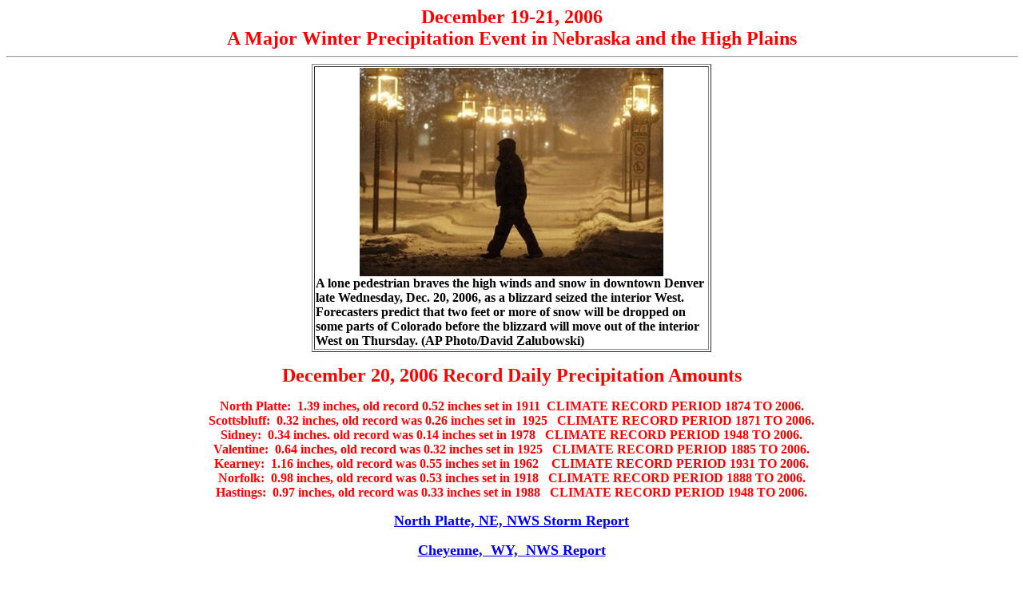

--- FILE ---
content_type: text/html
request_url: http://www.nebraskaweatherphotos.org/december19-21-2006storm.html
body_size: 23406
content:
<!doctype html public "-//w3c//dtd html 4.0 transitional//en">
<html>
<head>
   <meta http-equiv="Content-Type" content="text/html; charset=UTF-8">
   <meta name="Author" content="Ken Dewey">
   <meta name="GENERATOR" content="Mozilla/4.79 [en] (Windows NT 5.0; U) [Netscape]">
   <title>december19-21-2006storm</title>
</head>
<body>

<center><b><font face="Times New Roman,Times"><font color="#FF0000"><font size=+2>December
19-21, 2006</font></font></font></b>
<br><b><font face="Times New Roman,Times"><font color="#FF0000"><font size=+2>A
Major Winter Precipitation Event in Nebraska and the High Plains</font></font></font></b>
<hr WIDTH="100%"></center>

<center><table BORDER COLS=1 WIDTH="500" >
<tr>
<td>
<center><img SRC="capt_codz12912210305_snowstorms_codz129.jpg" height=261 width=380></center>
<b><font face="Times New Roman,Times">A lone pedestrian braves the high
winds and snow in downtown Denver late Wednesday, Dec. 20, 2006, as a blizzard
seized the interior West. Forecasters predict that two feet or more of
snow will be dropped on some parts of Colorado before the blizzard will
move out of the interior West on Thursday. (AP Photo/David Zalubowski)&nbsp;</font></b></td>
</tr>
</table></center>

<center>
<p><b><font face="Times New Roman,Times"><font color="#FF0000"><font size=+2>December
20, 2006 Record Daily Precipitation Amounts</font></font></font></b>
<p><b><font face="Times New Roman,Times"><font color="#FF0000">North Platte:&nbsp;
1.39 inches, old record 0.52 inches set in 1911&nbsp; CLIMATE RECORD PERIOD
1874 TO 2006.</font></font></b>
<br><b><font face="Times New Roman,Times"><font color="#FF0000">Scottsbluff:&nbsp;
0.32 inches, old record was 0.26 inches set in&nbsp; 1925&nbsp;&nbsp; CLIMATE
RECORD PERIOD 1871 TO 2006.</font></font></b>
<br><b><font face="Times New Roman,Times"><font color="#FF0000">Sidney:&nbsp;
0.34 inches. old record was 0.14 inches set in 1978&nbsp;&nbsp; CLIMATE
RECORD PERIOD 1948 TO 2006.</font></font></b>
<br><b><font face="Times New Roman,Times"><font color="#FF0000">Valentine:&nbsp;
0.64 inches, old record was 0.32 inches set in 1925&nbsp;&nbsp; CLIMATE
RECORD PERIOD 1885 TO 2006.</font></font></b>
<br><b><font face="Times New Roman,Times"><font color="#FF0000">Kearney:&nbsp;
1.16 inches, old record was 0.55 inches set in 1962&nbsp;&nbsp;&nbsp; CLIMATE
RECORD PERIOD 1931 TO 2006.</font></font></b>
<br><b><font face="Times New Roman,Times"><font color="#FF0000">Norfolk:&nbsp;
0.98 inches, old record was 0.53 inches set in 1918&nbsp;&nbsp; CLIMATE
RECORD PERIOD 1888 TO 2006.</font></font></b>
<br><b><font face="Times New Roman,Times"><font color="#FF0000">Hastings:&nbsp;
0.97 inches, old record was 0.33 inches set in 1988&nbsp;&nbsp; CLIMATE
RECORD PERIOD 1948 TO 2006.</font></font></b>
<p><b><font face="Times New Roman,Times"><font color="#FF0000"><font size=+1><a href="http://www.crh.noaa.gov/lbf/?n=afterthestorm">North
Platte, NE, NWS Storm Report</a></font></font></font></b>
<p><b><font face="Times New Roman,Times"><font color="#FF0000"><font size=+1><a href="http://www.crh.noaa.gov/crnews/display_story.php?wfo=cys&storyid=4813&so">Cheyenne,&nbsp;
WY,&nbsp; NWS Report</a></font></font></font></b>
<p><b><font face="Times New Roman,Times"><font color="#FF0000"><font size=+1><a href="http://www.crh.noaa.gov/bou/include/showGraph.php?product=200203sn.gif">Denver,
CO, NWS Snowfall Map</a></font></font></font></b>
<p><b><font face="Times New Roman,Times"><font color="#FF0000"><font size=+1><a href="http://www.crh.noaa.gov/crnews/display_story.php?wfo=crh&storyid=4837&so">NOAA
Report</a></font></font></font></b>
<p><b><font face="Times New Roman,Times"><font color="#FF0000"><font size=+1><a href="http://www.nebraskaweatherphotos.org/december23-2006snowcover.html">December
23, 2006 Satellite Image of the Snow Storm Snow Cover</a></font></font></font></b>
<p><img SRC="DCD_21dec06b.jpg" height=305 width=700>
<br><b><font face="Times New Roman,Times"><font color="#FF0000">Image ©
David Dowell in Longmont, CO. Yes, that's a car parked in the street.</font></font></b></center>

<center><table BORDER COLS=1 WIDTH="600" >
<tr>
<td>
<center><img SRC="capt_sge_cyt77_231206033136_photo01_photo_default-512x333.jpg" height=247 width=380>
<br><b><font face="Times New Roman,Times">Snow movers work to clear the
runways at Denver International Airport, Colorado. The recent blizzard
left thousands of travelers stranded and also caused a shut down of the
city and highways exiting Denver.(AFP/Getty Images/Thomas Cooper)&nbsp;</font></b>
<p><img SRC="capt_cobr10112230039_snowstorm_cobr101.jpg" height=251 width=379>
<br><b><font face="Times New Roman,Times">A man uses a snowblower to clear
a business parking lot in Denver, Friday, Dec. 22, 2006, after a paralyzing
two-day snowstorm. (AP Photo/Bill Ross)&nbsp;</font></b>
<p><img SRC="capt_cobr10412230036_snowstorm_cobr104.jpg" height=251 width=379>
<br><b><font face="Times New Roman,Times">Motorists work on digging out
their cars on a snow-covered street in Denver, Friday, Dec. 22, 2006. A
major snowstorm blew across Colorado toward the Plains on Wednesday, canceling
hundreds of airline flights for holiday travelers and shutting down major
highways in parts of four states. (AP Photo/Bill Ross)&nbsp;</font></b>
<p><img SRC="capt_copf10512222027_snowstorm_copf105.jpg" height=247 width=380>
<br><b><font face="Times New Roman,Times">A Regional Transportation District
bus sits sidelined on Colorado Highway 297 in Lafayette, Colo., Friday,
Dec. 22, 2006, The bus has been on the side of the highway since Wednesday's
snowstorm sidelined the bus. (AP Photo/Peter M. Fredin)&nbsp;</font></b>
<p><img SRC="capt_codz10812221830_snowstorm_codz108.jpg" height=251 width=379>
<br><b><font face="Times New Roman,Times">Vehicles sit buried after a blizzard
swept over Denver in a neighborhood on the city's westside on Friday, Dec.
22, 2006. Some mountain areas got more than 3 feet (90 centimeters) of
snow, and up to 25 inches (63.5 centimeters) fell in the Denver metropolitan
area. Bus and train service was shut down. (AP Photo/David Zalubowski)&nbsp;</font></b>
<p><img SRC="capt_coea11212211934c_correction_snowstorm_coea112.jpg" height=253 width=380>
<br><b><font face="Times New Roman,Times">Sheldon Van Valkenburg clears
his driveway of snow in Denver, Thursday, Dec. 21, 2006. A powerful winter
storm brought heavy snow and strong winds to Colorado Wednesday and Thursday
closing Denver International Airport and shutting down most of the state
east of the Rocky Mountains. (AP Photo/Ed Andrieski).</font></b>
<p><img SRC="capt_cowp12012220118_denver_snowstorm_cowp120.jpg" height=257 width=379>
<br><b><font face="Times New Roman,Times">Airport collects blowing snow,
preventing passengers from walking to the terminal, Thursday, Dec. 21,
2006. A powerful blizzard has closed the airport until Friday afternoon.
(AP Photo/Will Powers)&nbsp;</font></b>
<p><img SRC="capt_coao10712220045_snowstorm_coao107.jpg" height=253 width=380>
<br><b>Jesus Velasquez gets a face full of snow as he tries clearing the
Union Station platform for the Light Rail in Denver, Colo. on Thursday
Dec. 21, 2006. (AP Photo/Andrew Otto)</b>
<p><img SRC="capt_coea11612220015_colorado_snowstorm_coea116.jpg" height=258 width=380>
<br><b><font face="Times New Roman,Times">A snowplow clears 18th Street
in downtown Denver on Thursday, Dec. 21, 2006. A powerful winter storm
brought heavy snow and strong winds to Colorado Wednesday and Thursday
closing Denver International Airport and shutting down most of the state
east of the Rocky Mountains. (AP Photo/Ed Andrieski)&nbsp;</font></b>
<p><img SRC="capt_copf11312212344_snowstorm_copf113.jpg" height=247 width=380>
<br><b><font face="Times New Roman,Times">A Colorado Department of Transportation
snowplow clears Highway 287 south of Longmont, Colo., Thursday, Dec. 21,
2006. (AP Photo/Peter M. Fredin)&nbsp;</font></b>
<p><img SRC="capt_cobr10612212227_snowstorm_cobr106.jpg" height=255 width=379>
<br><b><font face="Times New Roman,Times">A snow-covered automobile waits
to be dug out in downtown Denver, Thursday, Dec. 21, 2006. Nearly 5,000
travelers who mistakenly thought they were beating the Christmas rush struggled
to find a hotel room or faced another night on the hard floor at Denver's
snowbound airport Thursday after a blizzard paralyzed the city. (AP Photo/Bill
Ross)&nbsp;</font></b>
<p><img SRC="capt_cobr10912212225_snowstorm_cobr109.jpg" height=251 width=379>
<br><b><font face="Times New Roman,Times">A snow-capped SUV makes its way
through the streets in downtown Denver, Thursday, Dec. 21, 2006. A major
snowstorm blew across Colorado toward the Plains on Wednesday, canceling
hundreds of airline flights for holiday travelers and shutting down major
highways in parts of four states. (AP Photo/Bill Ross)&nbsp;</font></b>
<p><img SRC="capt_cowp10512212110_aptopix_snowstorm_cowp105.jpg" height=285 width=380>
<br><b><font face="Times New Roman,Times">Cars are covered with snow drifts
at Denver International Airport, Thursday, Dec. 21, 2006. A powerful snowstorm
paralyzed Colorado's biggest cities with up to 2 feet of snow. (AP Photo/Will
Powers)&nbsp;</font></b>
<p><img SRC="capt_coea1010412211911_snowstorm_coea10104.jpg" height=245 width=379>
<br><b><font face="Times New Roman,Times">Mary Swartz digs her car out
of the snow in Denver on Thursday, Dec. 21, 2006. A powerful winter storm
brought heavy snow and strong winds to Colorado Wednesday and Thursday
closing Denver International Airport and shutting down most of the state
east of the Rocky Mountains. (AP Photo/Ed Andrieski)&nbsp;</font></b>
<p><img SRC="capt_cowp11012211845_snowstorm_cowp110.jpg" height=344 width=229>
<br><b><font face="Times New Roman,Times">AP - Thu Dec 21, 1:45 PM ET A
Continental Airlines plane sits near the concourse at Denver International
Airport covered with ice and snow Thursday, Dec. 21, 2006. A powerful snowstorm
has closed the airport until Friday. The planes will have to be de-iced
and the runways cleared before the airport can open. (AP Photo/Will Powers)&nbsp;</font></b>
<p><img SRC="capt_cowp10912211844_snowstorm_cowp109.jpg" height=246 width=380>
<br><b><font face="Times New Roman,Times">AP - Thu Dec 21, 1:44 PM ET A
Continental Airlines plane sits near the concourse at Denver International
Airport covered with ice and snow Thursday, Dec. 21, 2006.&nbsp;</font></b>
<br><b><font face="Times New Roman,Times">(AP Photo/Will Powers)&nbsp;</font></b>
<p><img SRC="capt_codz11312211825_snowstorm_codz113.jpg" height=289 width=380>
<br><b><font face="Times New Roman,Times">A vehicle is covered with snow
in a parking spot in downtown Denver on Thursday, Dec. 21, 2006. More than
two feet of snow fell on some parts of Colorado before a powerful snowstorm
moved out of the interior West on Thursday. (AP Photo/David Zalubowski)&nbsp;</font></b>
<br>&nbsp;
<br>&nbsp;
<p><img SRC="capt_codz11212211822_snowstorm_codz112.jpg" height=255 width=379>
<br><b><font face="Times New Roman,Times">Snow tops the boxes on a street
corner in downtown Denver on Thursday, Dec. 21, 2006.&nbsp; (AP Photo/David
Zalubowski)&nbsp;</font></b>
<p><img SRC="capt_coao10312211556_snowstorm_coao103.jpg" height=252 width=380>
<br><b><font face="Times New Roman,Times">Snow tops the boxes on a street
corner in downtown Denver on Thursday, Dec. 21, 2006. (AP Photo/David Zalubowski)&nbsp;</font></b>
<br>&nbsp;
<p><img SRC="capt_copf11212210640_aptopix_snowstorm_copf112.jpg" height=344 width=272>
<br><b><font face="Times New Roman,Times">Traffic along southbound Interstate
25 toward Denver at the Colorado Highway 7 overpass comes to a standstill
during a winter storm, Wednesday, Dec. 20, 2006, near Erie, Colo. (AP Photo/Peter
M. Fredin)&nbsp;</font></b></center>
</td>
</tr>
</table></center>

<center>
<p><b><font face="Times New Roman,Times"><font color="#009900"><font size=+2>Regional
24-Hour Radar Loops:</font></font></font></b>
<p><img SRC="lbf-dec21-2006.gif" height=496 width=768>
<br><b><font face="Times New Roman,Times"><font color="#FF0000">0500 GMT
December 21, 2006 - 0400 GMT December 22, 2006</font></font></b>
<br><b><font face="Times New Roman,Times"><font color="#FF0000">11 PM CST
December 20, 2006 - 10 PM CST December 21, 2006</font></font></b>
<p><img SRC="lbf-24hour-dec20-2006.gif" height=496 width=768>
<br><b><font face="Times New Roman,Times"><font color="#FF0000">0500 GMT
December 20, 2006 - 0400 GMT December 21, 2006</font></font></b>
<br><b><font face="Times New Roman,Times"><font color="#FF0000">11 PM CST
December 19, 2006 - 10 PM CST December 20, 2006</font></font></b>
<p><img SRC="lbf-24hour-dec19-2006.gif" height=496 width=768>
<br><b><font face="Times New Roman,Times"><font color="#FF0000">0500 GMT
December 19, 2006 - 0400 GMT December 20, 2006</font></font></b>
<br><b><font face="Times New Roman,Times"><font color="#FF0000">11 PM CST
December 18, 2006 - 10 PM CST December 19, 2006</font></font></b>
<p><b><font face="Times New Roman,Times"><font color="#FF0000"><font size=+2><a href="http://www.hprcc.unl.edu/nebraska/december19-21-2006US-radar-loops.html">Click
Here for the U.S. Radar Loops</a></font></font></font></b>
<br>&nbsp;
<p><img SRC="nsm_depth_2006122205_National.jpg" height=458 width=800>
<p><img SRC="nsm_melt_24hr_2006122205_National.jpg" height=458 width=800>
<br>&nbsp;
<p><img SRC="DCD_21dec06.jpg" height=376 width=700>
<br><b><font face="Times New Roman,Times"><font color="#FF0000">Image ©
David Dowell in Longmont, CO.</font></font></b>
<br><b><font face="Times New Roman,Times"><font color="#FF0000">Yes, that's
a car parked in the driveway.</font></font></b>
<p><img SRC="HPIM0394ad.jpg" height=481 width=638>
<br><b><font face="Times New Roman,Times"><font color="#FF0000">Image ©
Windsor, CO.</font></font></b></center>

<center><table BORDER COLS=1 WIDTH="700" >
<tr>
<td><b><font face="Courier New,Courier">MAX/MIN TEMPERATURE AND PRECIPITATION
TABLE FOR NEBRASKA</font></b>
<br><b><font face="Courier New,Courier">NATIONAL WEATHER SERVICE HASTINGS
NE</font></b>
<br><b><font face="Courier New,Courier">653 PM CST WED DEC 20 2006</font></b>
<p><b><font face="Courier New,Courier">VALUES REPRESENT 12 HOUR HIGH....LOW
OVER THE LAST 18 HOURS AND</font></b>
<br><b><font face="Courier New,Courier"><font color="#FF0000">PRECIPITATION
OVER THE LAST 24 HOURS ENDING AT 6 PM CST (5 PM MST), December 20, 2006.</font></font></b>
<p><b><font face="Courier New,Courier">&nbsp;&nbsp;&nbsp;&nbsp;&nbsp;&nbsp;&nbsp;&nbsp;&nbsp;&nbsp;&nbsp;&nbsp;&nbsp;&nbsp;&nbsp;&nbsp;&nbsp;&nbsp;&nbsp;&nbsp;&nbsp;&nbsp;&nbsp;&nbsp;&nbsp;&nbsp;&nbsp;&nbsp;&nbsp;&nbsp;&nbsp;&nbsp;&nbsp;&nbsp;&nbsp;&nbsp;&nbsp;&nbsp;&nbsp;&nbsp;&nbsp;&nbsp;&nbsp;&nbsp;&nbsp;&nbsp;&nbsp;&nbsp;&nbsp;
SNOW&nbsp;&nbsp; SNOW</font></b>
<br><b><font face="Courier New,Courier">&nbsp;:&nbsp;&nbsp;&nbsp;&nbsp;&nbsp;&nbsp;
STATION&nbsp;&nbsp;&nbsp;&nbsp;&nbsp;&nbsp;&nbsp;&nbsp;&nbsp;&nbsp;&nbsp;&nbsp;&nbsp;
MAX / MIN&nbsp; / PCPN&nbsp; / FALL / DEPTH</font></b>
<br><b><font face="Courier New,Courier">&nbsp;:</font></b>
<br><b><font face="Courier New,Courier">&nbsp;ANW&nbsp; :&nbsp; AINSWORTH
AIRPORT :&nbsp;&nbsp; 34 /&nbsp; 34&nbsp; / 0.54&nbsp; /&nbsp;&nbsp;&nbsp;&nbsp;&nbsp;
/</font></b>
<br><b><font face="Courier New,Courier">&nbsp;BVN&nbsp; :&nbsp; ALBION
AIRPORT&nbsp;&nbsp;&nbsp; :&nbsp;&nbsp; 34 /&nbsp; 32&nbsp; / 0.98&nbsp;
/&nbsp;&nbsp;&nbsp;&nbsp;&nbsp; /</font></b>
<br><b><font face="Courier New,Courier">&nbsp;AIA&nbsp; :&nbsp; ALLIANCE&nbsp;&nbsp;&nbsp;&nbsp;&nbsp;&nbsp;&nbsp;&nbsp;&nbsp;
:&nbsp;&nbsp; 27 /&nbsp; 24&nbsp; / 0.04&nbsp; /&nbsp;&nbsp;&nbsp;&nbsp;&nbsp;
/</font></b>
<br><b><font face="Courier New,Courier">&nbsp;AUH&nbsp; :&nbsp; AURORA&nbsp;&nbsp;&nbsp;&nbsp;&nbsp;&nbsp;&nbsp;&nbsp;&nbsp;&nbsp;&nbsp;
:&nbsp;&nbsp; 34 /&nbsp; 32&nbsp; / 1.06&nbsp; /&nbsp;&nbsp;&nbsp;&nbsp;&nbsp;
/</font></b>
<br><b><font face="Courier New,Courier">&nbsp;BIE&nbsp; :&nbsp; BEATRICE
AIRPORT&nbsp; :&nbsp;&nbsp; 39 /&nbsp; 34&nbsp; / 0.36&nbsp; /&nbsp;&nbsp;&nbsp;&nbsp;&nbsp;
/</font></b>
<br><b><font face="Courier New,Courier">&nbsp;BBW&nbsp; :&nbsp; BROKEN
BOW AIRPORT:&nbsp;&nbsp; 33 /&nbsp; 29&nbsp; / 0.96&nbsp; /&nbsp;&nbsp;&nbsp;&nbsp;&nbsp;
/</font></b>
<br><b><font face="Courier New,Courier">&nbsp;CDR&nbsp; :&nbsp; CHADRON&nbsp;&nbsp;&nbsp;&nbsp;&nbsp;&nbsp;&nbsp;&nbsp;&nbsp;&nbsp;
:&nbsp;&nbsp; 33 /&nbsp; 27&nbsp; /&nbsp;&nbsp;&nbsp; T&nbsp; /&nbsp;&nbsp;&nbsp;&nbsp;&nbsp;
/</font></b>
<br><b><font face="Courier New,Courier">&nbsp;OLU&nbsp; :&nbsp; COLUMBUS
AIRPORT&nbsp; :&nbsp;&nbsp; 36 /&nbsp; 32&nbsp; / 0.88&nbsp; /&nbsp;&nbsp;&nbsp;&nbsp;&nbsp;
/</font></b>
<br><b><font face="Courier New,Courier">&nbsp;FNB&nbsp; :&nbsp; FALLS CITY
AIRPORT:&nbsp;&nbsp; 46 /&nbsp; 35&nbsp; / 0.65&nbsp; /&nbsp;&nbsp;&nbsp;&nbsp;&nbsp;
/</font></b>
<br><b><font face="Courier New,Courier">&nbsp;FET&nbsp; :&nbsp; FREMONT
AIRPORT&nbsp;&nbsp; :&nbsp;&nbsp; 36 /&nbsp; 32&nbsp; / 0.16&nbsp; /&nbsp;&nbsp;&nbsp;&nbsp;&nbsp;
/</font></b>
<br><b><font face="Courier New,Courier">&nbsp;GRI&nbsp; :&nbsp; GRAND ISLAND&nbsp;&nbsp;&nbsp;&nbsp;&nbsp;
:&nbsp;&nbsp; 32 /&nbsp; 31&nbsp; / 0.80&nbsp; /&nbsp; 0.0 /&nbsp;&nbsp;
T</font></b>
<br><b><font face="Courier New,Courier">&nbsp;HSI&nbsp; :&nbsp; HASTINGS
AIRPORT&nbsp; :&nbsp;&nbsp; 33 /&nbsp; 32&nbsp; / 0.89&nbsp; /&nbsp; 0.0
/&nbsp;&nbsp; T</font></b>
<br><b><font face="Courier New,Courier">&nbsp;HJH&nbsp; :&nbsp; HEBRON
AIRPORT&nbsp;&nbsp;&nbsp; :&nbsp;&nbsp; 39 /&nbsp; 33&nbsp; / 1.00&nbsp;
/&nbsp;&nbsp;&nbsp;&nbsp;&nbsp; /</font></b>
<br><b><font face="Courier New,Courier">&nbsp;HDE&nbsp; :&nbsp; HOLDREGE&nbsp;&nbsp;&nbsp;&nbsp;&nbsp;&nbsp;&nbsp;&nbsp;&nbsp;
:&nbsp;&nbsp; 33 /&nbsp; 31&nbsp; / 0.57&nbsp; /&nbsp;&nbsp;&nbsp;&nbsp;&nbsp;
/</font></b>
<br><b><font face="Courier New,Courier">&nbsp;IML&nbsp; :&nbsp; IMPERIAL
AIRPORT&nbsp; :&nbsp;&nbsp; 33 /&nbsp; 29&nbsp; / 0.98&nbsp; /&nbsp;&nbsp;&nbsp;&nbsp;&nbsp;
/</font></b>
<br><b><font face="Courier New,Courier">&nbsp;EAR&nbsp; :&nbsp; KEARNEY
AIRPORT&nbsp;&nbsp; :&nbsp;&nbsp; 32 /&nbsp; 30&nbsp; / 0.99&nbsp; /&nbsp;&nbsp;&nbsp;&nbsp;&nbsp;
/</font></b>
<br><b><font face="Courier New,Courier">&nbsp;IBM&nbsp; :&nbsp; KIMBALL
AIRPORT&nbsp;&nbsp; :&nbsp;&nbsp; 28 /&nbsp; 22&nbsp; /&nbsp;&nbsp;&nbsp;
T&nbsp; /&nbsp;&nbsp;&nbsp;&nbsp;&nbsp; /</font></b>
<br><b><font face="Courier New,Courier">&nbsp;LXN&nbsp; :&nbsp; LEXINGTON&nbsp;&nbsp;&nbsp;&nbsp;&nbsp;&nbsp;&nbsp;&nbsp;
:&nbsp;&nbsp; 33 /&nbsp; 31&nbsp; / 0.91&nbsp; /&nbsp;&nbsp;&nbsp;&nbsp;&nbsp;
/</font></b>
<br><b><font face="Courier New,Courier">&nbsp;LNK&nbsp; :&nbsp; LINCOLN
AIRPORT&nbsp;&nbsp; :&nbsp;&nbsp; 38 /&nbsp; 32&nbsp; / 0.29&nbsp; /&nbsp;
0.0 /&nbsp;&nbsp; 0</font></b>
<br><b><font face="Courier New,Courier">&nbsp;MCK&nbsp; :&nbsp; MCCOOK
AIRPORT&nbsp;&nbsp;&nbsp; :&nbsp;&nbsp; 32 /&nbsp; 30&nbsp; / 1.12&nbsp;
/&nbsp;&nbsp;&nbsp;&nbsp;&nbsp; /</font></b>
<br><b><font face="Courier New,Courier">&nbsp;AFK&nbsp; :&nbsp; NEBRASKA
CITY ARPT:&nbsp;&nbsp; 41 /&nbsp; 34&nbsp; / 0.42&nbsp; /&nbsp;&nbsp;&nbsp;&nbsp;&nbsp;
/</font></b>
<br><b><font face="Courier New,Courier">&nbsp;OFK&nbsp; :&nbsp; NORFOLK
AIRPORT&nbsp;&nbsp; :&nbsp;&nbsp; 34 /&nbsp; 32&nbsp; / 0.86&nbsp; /&nbsp;
0.0 /&nbsp;&nbsp; 0</font></b>
<br><b><font face="Courier New,Courier">&nbsp;LBF&nbsp; :&nbsp; NORTH PLATTE
ARPT :&nbsp;&nbsp; 33 /&nbsp; 29&nbsp; / 1.42&nbsp; /&nbsp;&nbsp;&nbsp;
T /&nbsp;&nbsp; T</font></b>
<br><b><font face="Courier New,Courier">&nbsp;OFF&nbsp; :&nbsp; OFFUTT
AFB&nbsp;&nbsp;&nbsp;&nbsp;&nbsp;&nbsp;&nbsp; :&nbsp;&nbsp; 39 /&nbsp;
33&nbsp; / 0.46&nbsp; /&nbsp; 0.0 /&nbsp;&nbsp; 0</font></b>
<br><b><font face="Courier New,Courier">&nbsp;OGA&nbsp; :&nbsp; OGALLALA
AIRPORT&nbsp; :&nbsp;&nbsp; 34 /&nbsp; 30&nbsp; / 0.58&nbsp; /&nbsp;&nbsp;&nbsp;&nbsp;&nbsp;
/</font></b>
<br><b><font face="Courier New,Courier">&nbsp;OMA&nbsp; :&nbsp; OMAHA/EPPLEY&nbsp;&nbsp;&nbsp;&nbsp;&nbsp;
:&nbsp;&nbsp; 39 /&nbsp; 34&nbsp; / 0.30&nbsp; /&nbsp; 0.0 /&nbsp;&nbsp;
0</font></b>
<br><b><font face="Courier New,Courier">&nbsp;MLE&nbsp; :&nbsp; OMAHA/MILLARD&nbsp;&nbsp;&nbsp;&nbsp;
:&nbsp;&nbsp; 39 /&nbsp; 34&nbsp; / 0.33&nbsp; /&nbsp;&nbsp;&nbsp;&nbsp;&nbsp;
/</font></b>
<br><b><font face="Courier New,Courier">&nbsp;ONL&nbsp; :&nbsp; O`NEILL
AIRPORT&nbsp;&nbsp; :&nbsp;&nbsp; 36 /&nbsp; 32&nbsp; / 0.62&nbsp; /&nbsp;&nbsp;&nbsp;&nbsp;&nbsp;
/</font></b>
<br><b><font face="Courier New,Courier">&nbsp;ODX&nbsp; :&nbsp; ORD AIRPORT&nbsp;&nbsp;&nbsp;&nbsp;&nbsp;&nbsp;
:&nbsp;&nbsp; 34 /&nbsp; 32&nbsp; / 0.93&nbsp; /&nbsp;&nbsp;&nbsp;&nbsp;&nbsp;
/</font></b>
<br><b><font face="Courier New,Courier">&nbsp;PMV&nbsp; :&nbsp; PLATTSMOUTH
ARPT&nbsp; :&nbsp;&nbsp; 37 /&nbsp; 32&nbsp; / 0.35&nbsp; /&nbsp;&nbsp;&nbsp;&nbsp;&nbsp;
/</font></b>
<br><b><font face="Courier New,Courier">&nbsp;BFF&nbsp; :&nbsp; SCOTTSBLUFF&nbsp;&nbsp;&nbsp;&nbsp;&nbsp;&nbsp;
:&nbsp;&nbsp; 32 /&nbsp; 21&nbsp; / 0.19&nbsp; /&nbsp;&nbsp;&nbsp;&nbsp;&nbsp;
/</font></b>
<br><b><font face="Courier New,Courier">&nbsp;SNY&nbsp; :&nbsp; SIDNEY&nbsp;&nbsp;&nbsp;&nbsp;&nbsp;&nbsp;&nbsp;&nbsp;&nbsp;&nbsp;&nbsp;
:&nbsp;&nbsp; 27 /&nbsp; 23&nbsp; / 0.21&nbsp; /&nbsp;&nbsp;&nbsp;&nbsp;&nbsp;
/</font></b>
<br><b><font face="Courier New,Courier">&nbsp;TQE&nbsp; :&nbsp; TEKAMAH
AIRPORT&nbsp;&nbsp; :&nbsp;&nbsp; 37 /&nbsp; 33&nbsp; / 0.20&nbsp; /&nbsp;&nbsp;&nbsp;&nbsp;&nbsp;
/</font></b>
<br><b><font face="Courier New,Courier">&nbsp;TIF&nbsp; :&nbsp; THEDFORD
AIRPORT&nbsp; :&nbsp;&nbsp; 34 /&nbsp; 32&nbsp; / 0.70&nbsp; /&nbsp;&nbsp;&nbsp;&nbsp;&nbsp;
/</font></b>
<br><b><font face="Courier New,Courier">&nbsp;VTN&nbsp; :&nbsp; VALENTINE
AIRPORT :&nbsp;&nbsp; 33 /&nbsp; 28&nbsp; / 0.58&nbsp; /&nbsp; 3.0 /&nbsp;&nbsp;
1</font></b>
<br><b><font face="Courier New,Courier">&nbsp;OAX&nbsp; :&nbsp; VALLEY
NWS OFFICE :&nbsp;&nbsp; 37 /&nbsp; 31&nbsp; / 0.36&nbsp; /&nbsp; 0.0 /&nbsp;&nbsp;
0</font></b>
<br><b><font face="Courier New,Courier">&nbsp;LCG&nbsp; :&nbsp; WAYNE AIRPORT&nbsp;&nbsp;&nbsp;&nbsp;
:&nbsp;&nbsp; 34 /&nbsp; 32&nbsp; / 0.34&nbsp; /&nbsp;&nbsp;&nbsp;&nbsp;&nbsp;
/</font></b>
<br><b><font face="Courier New,Courier">&nbsp;JYR&nbsp; :&nbsp; YORK AIRPORT&nbsp;&nbsp;&nbsp;&nbsp;&nbsp;
:&nbsp;&nbsp; 34 /&nbsp; 30&nbsp; /&nbsp;&nbsp;&nbsp; M&nbsp; /&nbsp;&nbsp;&nbsp;&nbsp;&nbsp;
/</font></b>
<br>&nbsp;
<p><b><font face="Courier New,Courier">&nbsp;:&nbsp;&nbsp; STATE TEMPERATURE
EXTREMES</font></b>
<br><b><font face="Courier New,Courier">&nbsp;:</font></b>
<br><b><font face="Courier New,Courier">&nbsp;:&nbsp;&nbsp; 46 DEGREES
AT...FALLS CITY AIRPORT</font></b>
<br><b><font face="Courier New,Courier">&nbsp;:&nbsp;&nbsp; 21 DEGREES
AT...SCOTTSBLUFF</font></b></td>
</tr>
</table></center>

<center>
<p><img SRC="lbf-dec20-2006.gif" height=496 width=756>
<p><img SRC="lbf-dec19-2006.gif" height=496 width=756>
<p><b><font face="Times New Roman,Times"><font size=+1>Return to:&nbsp;
<a href="http://www.nebraskaweatherphotos.org">The Photo Gallery Index
Page</a></font></font></b></center>

</body>
</html>
